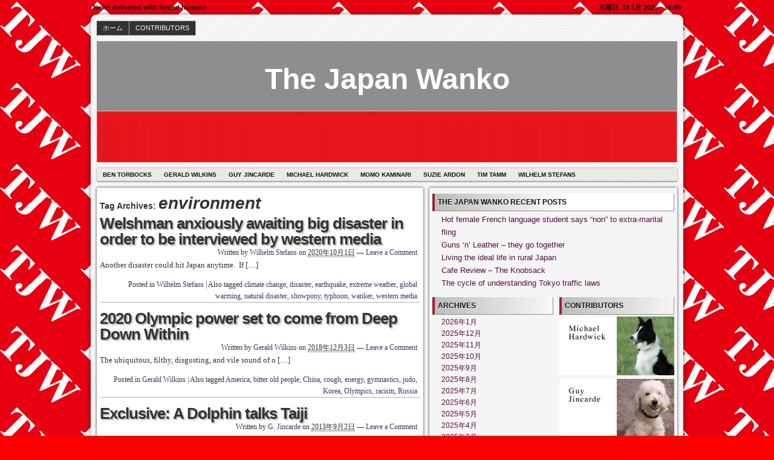

--- FILE ---
content_type: text/html; charset=UTF-8
request_url: https://thejapanwanko.sub.jp/?tag=environment
body_size: 8984
content:
<!DOCTYPE html>
<!--[if IE 6 ]>    <html class="no-js ie6" lang="ja"> <![endif]-->
<!--[if IE 7 ]>    <html class="no-js ie7" lang="ja"> <![endif]-->
<!--[if IE 8 ]>    <html class="no-js ie8" lang="ja"> <![endif]-->
<!--[if (gte IE 9)|!(IE)]><!--> <html class="no-js" lang="ja"> <!--<![endif]-->

<head>
	<meta http-equiv="Content-Type" content="text/html; charset=UTF-8" />
	<meta name="generator" content="WordPress" />
	<!--
	+-+-+-+-+-+-+-+-+-+ +-+-+ +-+-+-+ +-+-+-+-+ 
	|W|o|r|d|P|r|e|s|s| |i|s| |t|h|e| |b|e|s|t| 
	+-+-+-+-+-+-+-+-+-+ +-+-+ +-+-+-+ +-+-+-+-+ -->

	<title> Archives for environment | The Japan Wanko - News delivered with forced humour</title>

	<link rel="profile" href="http://purl.org/uF/hAtom/0.1/" />
	<link rel="profile" href="http://purl.org/uF/2008/03/" />

	<!-- Stylesheets -->
	<link rel="stylesheet" href="https://thejapanwanko.sub.jp/wp-content/themes/redline/style.css" type="text/css" media="screen, projection" />
	<link rel="stylesheet" href="https://thejapanwanko.sub.jp/wp-content/themes/redline/library/media/css/print.css" type="text/css" media="print" />
	<!--[if lt IE 9]> <script src="https://thejapanwanko.sub.jp/wp-content/themes/redline/library/media/js/html5shiv.js" type="text/javascript"</script> <![endif]-->

	<!-- Links: RSS + Atom Syndication + Pingback etc. -->
	<link rel="alternate" href="https://thejapanwanko.sub.jp/?feed=atom" type="application/atom+xml" title="Sitewide ATOM Feed" />
	<link rel="pingback" href="https://thejapanwanko.sub.jp/xmlrpc.php" />

	
	<!-- Theme Hook. Place any custom script or code here but not bellow wp_head() -->
	<link rel='dns-prefetch' href='//s.w.org' />
<link rel="alternate" type="application/rss+xml" title="The Japan Wanko &raquo; フィード" href="https://thejapanwanko.sub.jp/?feed=rss2" />
<link rel="alternate" type="application/rss+xml" title="The Japan Wanko &raquo; コメントフィード" href="https://thejapanwanko.sub.jp/?feed=comments-rss2" />
<link rel="alternate" type="application/rss+xml" title="The Japan Wanko &raquo; environment タグのフィード" href="https://thejapanwanko.sub.jp/?feed=rss2&#038;tag=environment" />
		<script type="text/javascript">
			window._wpemojiSettings = {"baseUrl":"https:\/\/s.w.org\/images\/core\/emoji\/11.2.0\/72x72\/","ext":".png","svgUrl":"https:\/\/s.w.org\/images\/core\/emoji\/11.2.0\/svg\/","svgExt":".svg","source":{"concatemoji":"https:\/\/thejapanwanko.sub.jp\/wp-includes\/js\/wp-emoji-release.min.js?ver=5.1.19"}};
			!function(e,a,t){var n,r,o,i=a.createElement("canvas"),p=i.getContext&&i.getContext("2d");function s(e,t){var a=String.fromCharCode;p.clearRect(0,0,i.width,i.height),p.fillText(a.apply(this,e),0,0);e=i.toDataURL();return p.clearRect(0,0,i.width,i.height),p.fillText(a.apply(this,t),0,0),e===i.toDataURL()}function c(e){var t=a.createElement("script");t.src=e,t.defer=t.type="text/javascript",a.getElementsByTagName("head")[0].appendChild(t)}for(o=Array("flag","emoji"),t.supports={everything:!0,everythingExceptFlag:!0},r=0;r<o.length;r++)t.supports[o[r]]=function(e){if(!p||!p.fillText)return!1;switch(p.textBaseline="top",p.font="600 32px Arial",e){case"flag":return s([55356,56826,55356,56819],[55356,56826,8203,55356,56819])?!1:!s([55356,57332,56128,56423,56128,56418,56128,56421,56128,56430,56128,56423,56128,56447],[55356,57332,8203,56128,56423,8203,56128,56418,8203,56128,56421,8203,56128,56430,8203,56128,56423,8203,56128,56447]);case"emoji":return!s([55358,56760,9792,65039],[55358,56760,8203,9792,65039])}return!1}(o[r]),t.supports.everything=t.supports.everything&&t.supports[o[r]],"flag"!==o[r]&&(t.supports.everythingExceptFlag=t.supports.everythingExceptFlag&&t.supports[o[r]]);t.supports.everythingExceptFlag=t.supports.everythingExceptFlag&&!t.supports.flag,t.DOMReady=!1,t.readyCallback=function(){t.DOMReady=!0},t.supports.everything||(n=function(){t.readyCallback()},a.addEventListener?(a.addEventListener("DOMContentLoaded",n,!1),e.addEventListener("load",n,!1)):(e.attachEvent("onload",n),a.attachEvent("onreadystatechange",function(){"complete"===a.readyState&&t.readyCallback()})),(n=t.source||{}).concatemoji?c(n.concatemoji):n.wpemoji&&n.twemoji&&(c(n.twemoji),c(n.wpemoji)))}(window,document,window._wpemojiSettings);
		</script>
		<style type="text/css">
img.wp-smiley,
img.emoji {
	display: inline !important;
	border: none !important;
	box-shadow: none !important;
	height: 1em !important;
	width: 1em !important;
	margin: 0 .07em !important;
	vertical-align: -0.1em !important;
	background: none !important;
	padding: 0 !important;
}
</style>
	<link rel='stylesheet' id='wp-block-library-css'  href='https://thejapanwanko.sub.jp/wp-includes/css/dist/block-library/style.min.css?ver=5.1.19' type='text/css' media='all' />
<script type='text/javascript' src='https://thejapanwanko.sub.jp/wp-content/themes/redline/library/media/js/modernizr.js?ver=2.8.2'></script>
<script type='text/javascript' src='https://thejapanwanko.sub.jp/wp-includes/js/jquery/jquery.js?ver=1.12.4'></script>
<script type='text/javascript' src='https://thejapanwanko.sub.jp/wp-includes/js/jquery/jquery-migrate.min.js?ver=1.4.1'></script>
<link rel='https://api.w.org/' href='https://thejapanwanko.sub.jp/index.php?rest_route=/' />
<link rel="EditURI" type="application/rsd+xml" title="RSD" href="https://thejapanwanko.sub.jp/xmlrpc.php?rsd" />
<link rel="wlwmanifest" type="application/wlwmanifest+xml" href="https://thejapanwanko.sub.jp/wp-includes/wlwmanifest.xml" /> 

	<link rel="icon" href="http://thejapanwanko.sub.jp/favicon.ico" type="image/x-icon" />
	<link rel="shortcut icon" href="http://thejapanwanko.sub.jp/favicon.ico" type="image/x-icon" />
<style type="text/css">
#logo {
background: #8E8E8E url(https://thejapanwanko.sub.jp/wp-content/uploads/cropped-wanko.jpg) bottom center no-repeat;
height: 200px;
width: 960px;
}
				#blog_header a { color: #ffffff; }

		
</style>
<style type="text/css" id="custom-background-css">
body.custom-background { background-color: #fc0000; background-image: url("https://thejapanwanko.sub.jp/wp-content/uploads/TJW.png"); background-position: left top; background-size: auto; background-repeat: repeat; background-attachment: scroll; }
</style>
	</head><!--END head-->

<!--BEGIN body-->
<body class="archive tag tag-environment tag-47 custom-background">

	<!--Begin infoarea-->
	<section id="siteinfo"><table id="feedarea" title="site information"><tr>
		<td style="float: left;">News delivered with forced humour</td>
		<td style="float: right;">月曜日, 19 1月 2026 - 18:45</td>
	</tr></table></section>
	<!--End infoarea -->

	<!--BEGIN #container-->
	<div id="container">
	
	<!--BEGIN .header-->
	<div id="header">

		<div id="topmenu" role="navigation"> 
			<!--Primary menu /Pages/--><nav id="prim_nav"><div class="menu"><ul class="nav"><li ><a href="https://thejapanwanko.sub.jp/">ホーム</a></li><li class="page_item page-item-17"><a href="https://thejapanwanko.sub.jp/?page_id=17">CONTRIBUTORS</a></li></ul></div></nav><!--END Primary menu /Pages/--> 
		</div><!--END #topmenu-->

		<!--Logo-->
		<header role="banner"><div id="logo">
		<h1 id="blog_header"><a href="https://thejapanwanko.sub.jp/" title="News delivered with forced humour" rel="home">The Japan Wanko</a></h1></div></header><!--End Logo-->

		<!--Secondary menu-->
		<div id="sec_nav" role="navigation"><div id="catg"><ul class="nav">	<li class="cat-item cat-item-90"><a href="https://thejapanwanko.sub.jp/?cat=90" >Ben Torbocks</a>
</li>
	<li class="cat-item cat-item-9"><a href="https://thejapanwanko.sub.jp/?cat=9" >Gerald Wilkins</a>
</li>
	<li class="cat-item cat-item-3"><a href="https://thejapanwanko.sub.jp/?cat=3" >Guy Jincarde</a>
</li>
	<li class="cat-item cat-item-4"><a href="https://thejapanwanko.sub.jp/?cat=4" >Michael Hardwick</a>
</li>
	<li class="cat-item cat-item-8"><a href="https://thejapanwanko.sub.jp/?cat=8" >Momo Kaminari</a>
</li>
	<li class="cat-item cat-item-89"><a href="https://thejapanwanko.sub.jp/?cat=89" >Suzie Ardon</a>
</li>
	<li class="cat-item cat-item-6"><a href="https://thejapanwanko.sub.jp/?cat=6" >Tim Tamm</a>
</li>
	<li class="cat-item cat-item-91"><a href="https://thejapanwanko.sub.jp/?cat=91" >Wilhelm Stefans</a>
</li>
</ul></div></div>

	</div><!--END .header-->

	<!--BEGIN #content-->
	<div id="content">
			<!--BEGIN #primary .hfeed-->
			<div id="primary" class="hfeed" role="main">
							<h2 class="page-title archive-title">Tag Archives: <span id="tag-title">environment</span></h2>
								
				<!--BEGIN .hentry-->
				<div id="post-2944" class="post-2944 post type-post status-publish format-standard hentry category-wilhelm-stefans tag-climate-change tag-disaster tag-earthquake tag-environment tag-extreme-weather tag-global-warming tag-natural-disaster tag-showpony tag-typhoon tag-wanker tag-western-media p publish first-post author-wilhelm-stefans cat tag y2020 m10 d01 h15 alt">
					<h2 class="entry-title"><a href="https://thejapanwanko.sub.jp/?p=2944" rel="bookmark" title="Permanent Link to Welshman anxiously awaiting big disaster in order to be interviewed by western media">Welshman anxiously awaiting big disaster in order to be interviewed by western media</a></h2>

					<!--BEGIN .entry-meta .entry-header-->
					<div class="entry-meta entry-header">
						<span class="author vcard">Written by <a class="url fn" href="https://thejapanwanko.sub.jp/?author=8" title="View all posts by Wilhelm Stefans">Wilhelm Stefans</a></span>
						<span class="published">on <abbr class="published-time" title="2020年10月1日 - 6:19 AM">2020年10月1日</abbr></span>
						<span class="meta-sep">&mdash;</span>
						<span class="comment-count"><a href="https://thejapanwanko.sub.jp/?p=2944#respond">Leave a Comment</a></span>
											<!--END .entry-meta .entry-header-->
					</div>

					<!--BEGIN .entry-summary .article-->
					<div class="entry-summary article">
						<p>Another disaster could hit Japan anytime.&nbsp;&nbsp;If [&hellip;]</p>
					<!--END .entry-summary .article-->
					</div>

					<!--BEGIN .entry-meta .entry-footer-->
					<div class="entry-meta entry-footer">
						<span class="entry-categories">Posted in <a href="https://thejapanwanko.sub.jp/?cat=91" rel="category">Wilhelm Stefans</a></span>
												<span class="meta-sep">|</span>
						<span class="entry-tags">Also tagged <a href="https://thejapanwanko.sub.jp/?tag=climate-change" rel="tag">climate change</a>, <a href="https://thejapanwanko.sub.jp/?tag=disaster" rel="tag">disaster</a>, <a href="https://thejapanwanko.sub.jp/?tag=earthquake" rel="tag">earthquake</a>, <a href="https://thejapanwanko.sub.jp/?tag=extreme-weather" rel="tag">extreme weather</a>, <a href="https://thejapanwanko.sub.jp/?tag=global-warming" rel="tag">global warming</a>, <a href="https://thejapanwanko.sub.jp/?tag=natural-disaster" rel="tag">natural disaster</a>, <a href="https://thejapanwanko.sub.jp/?tag=showpony" rel="tag">showpony</a>, <a href="https://thejapanwanko.sub.jp/?tag=typhoon" rel="tag">typhoon</a>, <a href="https://thejapanwanko.sub.jp/?tag=wanker" rel="tag">wanker</a>, <a href="https://thejapanwanko.sub.jp/?tag=western-media" rel="tag">western media</a></span>
											<!--END .entry-meta .entry-footer-->
					</div>
				<!--END .hentry-->
				</div>

								
				<!--BEGIN .hentry-->
				<div id="post-2812" class="post-2812 post type-post status-publish format-standard hentry category-gerald-wilkins tag-america tag-bitter-old-people tag-china tag-cough tag-energy tag-environment tag-gymnastics tag-judo tag-korea tag-olympics tag-racism tag-russia p1 publish author-gerald-wilkins cat tag y2018 m12 d03 h17">
					<h2 class="entry-title"><a href="https://thejapanwanko.sub.jp/?p=2812" rel="bookmark" title="Permanent Link to 2020 Olympic power set to come from Deep Down Within">2020 Olympic power set to come from Deep Down Within</a></h2>

					<!--BEGIN .entry-meta .entry-header-->
					<div class="entry-meta entry-header">
						<span class="author vcard">Written by <a class="url fn" href="https://thejapanwanko.sub.jp/?author=5" title="View all posts by Gerald Wilkins">Gerald Wilkins</a></span>
						<span class="published">on <abbr class="published-time" title="2018年12月3日 - 8:53 AM">2018年12月3日</abbr></span>
						<span class="meta-sep">&mdash;</span>
						<span class="comment-count"><a href="https://thejapanwanko.sub.jp/?p=2812#respond">Leave a Comment</a></span>
											<!--END .entry-meta .entry-header-->
					</div>

					<!--BEGIN .entry-summary .article-->
					<div class="entry-summary article">
						<p>The ubiquitous, filthy, disgusting, and vile sound of o [&hellip;]</p>
					<!--END .entry-summary .article-->
					</div>

					<!--BEGIN .entry-meta .entry-footer-->
					<div class="entry-meta entry-footer">
						<span class="entry-categories">Posted in <a href="https://thejapanwanko.sub.jp/?cat=9" rel="category">Gerald Wilkins</a></span>
												<span class="meta-sep">|</span>
						<span class="entry-tags">Also tagged <a href="https://thejapanwanko.sub.jp/?tag=america" rel="tag">America</a>, <a href="https://thejapanwanko.sub.jp/?tag=bitter-old-people" rel="tag">bitter old people</a>, <a href="https://thejapanwanko.sub.jp/?tag=china" rel="tag">China</a>, <a href="https://thejapanwanko.sub.jp/?tag=cough" rel="tag">cough</a>, <a href="https://thejapanwanko.sub.jp/?tag=energy" rel="tag">energy</a>, <a href="https://thejapanwanko.sub.jp/?tag=gymnastics" rel="tag">gymnastics</a>, <a href="https://thejapanwanko.sub.jp/?tag=judo" rel="tag">judo</a>, <a href="https://thejapanwanko.sub.jp/?tag=korea" rel="tag">Korea</a>, <a href="https://thejapanwanko.sub.jp/?tag=olympics" rel="tag">Olympics</a>, <a href="https://thejapanwanko.sub.jp/?tag=racism" rel="tag">racism</a>, <a href="https://thejapanwanko.sub.jp/?tag=russia" rel="tag">Russia</a></span>
											<!--END .entry-meta .entry-footer-->
					</div>
				<!--END .hentry-->
				</div>

								
				<!--BEGIN .hentry-->
				<div id="post-1111" class="post-1111 post type-post status-publish format-standard hentry category-guy-jincarde tag-dolphin tag-environment tag-fishermen tag-food tag-humor tag-hunt tag-japan tag-kansai tag-sea-shepherd tag-taiji tag-wakayama p2 publish author-g-jincarde cat tag y2013 m09 d02 h14 alt">
					<h2 class="entry-title"><a href="https://thejapanwanko.sub.jp/?p=1111" rel="bookmark" title="Permanent Link to Exclusive: A Dolphin talks Taiji">Exclusive: A Dolphin talks Taiji</a></h2>

					<!--BEGIN .entry-meta .entry-header-->
					<div class="entry-meta entry-header">
						<span class="author vcard">Written by <a class="url fn" href="https://thejapanwanko.sub.jp/?author=2" title="View all posts by G. Jincarde">G. Jincarde</a></span>
						<span class="published">on <abbr class="published-time" title="2013年9月2日 - 5:21 AM">2013年9月2日</abbr></span>
						<span class="meta-sep">&mdash;</span>
						<span class="comment-count"><a href="https://thejapanwanko.sub.jp/?p=1111#respond">Leave a Comment</a></span>
											<!--END .entry-meta .entry-header-->
					</div>

					<!--BEGIN .entry-summary .article-->
					<div class="entry-summary article">
						<p>We came across Shixi when we were trying to monitor dol [&hellip;]</p>
					<!--END .entry-summary .article-->
					</div>

					<!--BEGIN .entry-meta .entry-footer-->
					<div class="entry-meta entry-footer">
						<span class="entry-categories">Posted in <a href="https://thejapanwanko.sub.jp/?cat=3" rel="category">Guy Jincarde</a></span>
												<span class="meta-sep">|</span>
						<span class="entry-tags">Also tagged <a href="https://thejapanwanko.sub.jp/?tag=dolphin" rel="tag">dolphin</a>, <a href="https://thejapanwanko.sub.jp/?tag=fishermen" rel="tag">fishermen</a>, <a href="https://thejapanwanko.sub.jp/?tag=food" rel="tag">food</a>, <a href="https://thejapanwanko.sub.jp/?tag=humor" rel="tag">humor</a>, <a href="https://thejapanwanko.sub.jp/?tag=hunt" rel="tag">hunt</a>, <a href="https://thejapanwanko.sub.jp/?tag=japan" rel="tag">Japan</a>, <a href="https://thejapanwanko.sub.jp/?tag=kansai" rel="tag">Kansai</a>, <a href="https://thejapanwanko.sub.jp/?tag=sea-shepherd" rel="tag">Sea Shepherd</a>, <a href="https://thejapanwanko.sub.jp/?tag=taiji" rel="tag">Taiji</a>, <a href="https://thejapanwanko.sub.jp/?tag=wakayama" rel="tag">Wakayama</a></span>
											<!--END .entry-meta .entry-footer-->
					</div>
				<!--END .hentry-->
				</div>

								
				<!--BEGIN .hentry-->
				<div id="post-1102" class="post-1102 post type-post status-publish format-standard hentry category-gerald-wilkins tag-climb tag-construction tag-environment tag-fujisan tag-garbage tag-humor tag-japan tag-japan-today tag-mt-fuji tag-tokyo p3 publish author-gerald-wilkins cat tag y2013 m05 d08 h08">
					<h2 class="entry-title"><a href="https://thejapanwanko.sub.jp/?p=1102" rel="bookmark" title="Permanent Link to The Great Fuji Fill-In Enters Final Stage">The Great Fuji Fill-In Enters Final Stage</a></h2>

					<!--BEGIN .entry-meta .entry-header-->
					<div class="entry-meta entry-header">
						<span class="author vcard">Written by <a class="url fn" href="https://thejapanwanko.sub.jp/?author=5" title="View all posts by Gerald Wilkins">Gerald Wilkins</a></span>
						<span class="published">on <abbr class="published-time" title="2013年5月7日 - 11:14 PM">2013年5月7日</abbr></span>
						<span class="meta-sep">&mdash;</span>
						<span class="comment-count"><a href="https://thejapanwanko.sub.jp/?p=1102#respond">Leave a Comment</a></span>
											<!--END .entry-meta .entry-header-->
					</div>

					<!--BEGIN .entry-summary .article-->
					<div class="entry-summary article">
						<p>The last convoy of garbage trucks rumbled up the slopes [&hellip;]</p>
					<!--END .entry-summary .article-->
					</div>

					<!--BEGIN .entry-meta .entry-footer-->
					<div class="entry-meta entry-footer">
						<span class="entry-categories">Posted in <a href="https://thejapanwanko.sub.jp/?cat=9" rel="category">Gerald Wilkins</a></span>
												<span class="meta-sep">|</span>
						<span class="entry-tags">Also tagged <a href="https://thejapanwanko.sub.jp/?tag=climb" rel="tag">climb</a>, <a href="https://thejapanwanko.sub.jp/?tag=construction" rel="tag">construction</a>, <a href="https://thejapanwanko.sub.jp/?tag=fujisan" rel="tag">Fujisan</a>, <a href="https://thejapanwanko.sub.jp/?tag=garbage" rel="tag">garbage</a>, <a href="https://thejapanwanko.sub.jp/?tag=humor" rel="tag">humor</a>, <a href="https://thejapanwanko.sub.jp/?tag=japan" rel="tag">Japan</a>, <a href="https://thejapanwanko.sub.jp/?tag=japan-today" rel="tag">Japan Today</a>, <a href="https://thejapanwanko.sub.jp/?tag=mt-fuji" rel="tag">Mt fuji</a>, <a href="https://thejapanwanko.sub.jp/?tag=tokyo" rel="tag">Tokyo</a></span>
											<!--END .entry-meta .entry-footer-->
					</div>
				<!--END .hentry-->
				</div>

								
				<!--BEGIN .hentry-->
				<div id="post-236" class="post-236 post type-post status-publish format-standard hentry category-guy-jincarde tag-construction tag-destruction tag-environment tag-humor tag-japan tag-river tag-tokyo p4 publish author-g-jincarde cat tag y2011 m10 d02 h06 alt">
					<h2 class="entry-title"><a href="https://thejapanwanko.sub.jp/?p=236" rel="bookmark" title="Permanent Link to Never Mind The Ecosystems &#8211; Here’s The Ekoda River">Never Mind The Ecosystems &#8211; Here’s The Ekoda River</a></h2>

					<!--BEGIN .entry-meta .entry-header-->
					<div class="entry-meta entry-header">
						<span class="author vcard">Written by <a class="url fn" href="https://thejapanwanko.sub.jp/?author=2" title="View all posts by G. Jincarde">G. Jincarde</a></span>
						<span class="published">on <abbr class="published-time" title="2011年10月1日 - 9:20 PM">2011年10月1日</abbr></span>
						<span class="meta-sep">&mdash;</span>
						<span class="comment-count"><a href="https://thejapanwanko.sub.jp/?p=236#respond">Leave a Comment</a></span>
											<!--END .entry-meta .entry-header-->
					</div>

					<!--BEGIN .entry-summary .article-->
					<div class="entry-summary article">
						<p>It’s taken much longer than anticipated and it’s cost a [&hellip;]</p>
					<!--END .entry-summary .article-->
					</div>

					<!--BEGIN .entry-meta .entry-footer-->
					<div class="entry-meta entry-footer">
						<span class="entry-categories">Posted in <a href="https://thejapanwanko.sub.jp/?cat=3" rel="category">Guy Jincarde</a></span>
												<span class="meta-sep">|</span>
						<span class="entry-tags">Also tagged <a href="https://thejapanwanko.sub.jp/?tag=construction" rel="tag">construction</a>, <a href="https://thejapanwanko.sub.jp/?tag=destruction" rel="tag">destruction</a>, <a href="https://thejapanwanko.sub.jp/?tag=humor" rel="tag">humor</a>, <a href="https://thejapanwanko.sub.jp/?tag=japan" rel="tag">Japan</a>, <a href="https://thejapanwanko.sub.jp/?tag=river" rel="tag">river</a>, <a href="https://thejapanwanko.sub.jp/?tag=tokyo" rel="tag">Tokyo</a></span>
											<!--END .entry-meta .entry-footer-->
					</div>
				<!--END .hentry-->
				</div>

								<!--BEGIN .navigation-links-->
<nav id="page_navigation"><div class="navigation-links page-navigation">
	<span class="nav-next"></span>
	<span class="nav-previous"></span>
</div></nav><!--END .navigation-links-->
							<!--END #primary .hfeed-->
			</div>

	<!--BEGIN #secondary .aside-->
<div id="secondary" class="aside" role="complementary">
	<div id="sidebar_top"> 
				<div id="recent-posts-3" class="widget widget_recent_entries">		<h3 class="widget-title">The Japan Wanko Recent Posts</h3>		<ul>
											<li>
					<a href="https://thejapanwanko.sub.jp/?p=4580">Hot female French language student says &#8220;non&#8221; to extra-marital fling</a>
									</li>
											<li>
					<a href="https://thejapanwanko.sub.jp/?p=4686">Guns &#8216;n&#8217; Leather &#8211; they go together</a>
									</li>
											<li>
					<a href="https://thejapanwanko.sub.jp/?p=4751">Living the ideal life in rural Japan</a>
									</li>
											<li>
					<a href="https://thejapanwanko.sub.jp/?p=4813">Cafe Review &#8211; The Knobsack</a>
									</li>
											<li>
					<a href="https://thejapanwanko.sub.jp/?p=4664">The cycle of understanding Tokyo traffic laws</a>
									</li>
					</ul>
		</div>	</div>

	<div id="sidebar_bottom">
		<div id="sidebar_left">
			<div id="archives-3" class="widget widget_archive"><h3 class="widget-title">Archives</h3>		<ul>
				<li><a href='https://thejapanwanko.sub.jp/?m=202601'>2026年1月</a></li>
	<li><a href='https://thejapanwanko.sub.jp/?m=202512'>2025年12月</a></li>
	<li><a href='https://thejapanwanko.sub.jp/?m=202511'>2025年11月</a></li>
	<li><a href='https://thejapanwanko.sub.jp/?m=202510'>2025年10月</a></li>
	<li><a href='https://thejapanwanko.sub.jp/?m=202509'>2025年9月</a></li>
	<li><a href='https://thejapanwanko.sub.jp/?m=202508'>2025年8月</a></li>
	<li><a href='https://thejapanwanko.sub.jp/?m=202507'>2025年7月</a></li>
	<li><a href='https://thejapanwanko.sub.jp/?m=202506'>2025年6月</a></li>
	<li><a href='https://thejapanwanko.sub.jp/?m=202505'>2025年5月</a></li>
	<li><a href='https://thejapanwanko.sub.jp/?m=202504'>2025年4月</a></li>
	<li><a href='https://thejapanwanko.sub.jp/?m=202503'>2025年3月</a></li>
	<li><a href='https://thejapanwanko.sub.jp/?m=202502'>2025年2月</a></li>
	<li><a href='https://thejapanwanko.sub.jp/?m=202501'>2025年1月</a></li>
	<li><a href='https://thejapanwanko.sub.jp/?m=202412'>2024年12月</a></li>
	<li><a href='https://thejapanwanko.sub.jp/?m=202411'>2024年11月</a></li>
	<li><a href='https://thejapanwanko.sub.jp/?m=202410'>2024年10月</a></li>
	<li><a href='https://thejapanwanko.sub.jp/?m=202409'>2024年9月</a></li>
	<li><a href='https://thejapanwanko.sub.jp/?m=202408'>2024年8月</a></li>
	<li><a href='https://thejapanwanko.sub.jp/?m=202407'>2024年7月</a></li>
	<li><a href='https://thejapanwanko.sub.jp/?m=202406'>2024年6月</a></li>
	<li><a href='https://thejapanwanko.sub.jp/?m=202405'>2024年5月</a></li>
	<li><a href='https://thejapanwanko.sub.jp/?m=202404'>2024年4月</a></li>
	<li><a href='https://thejapanwanko.sub.jp/?m=202403'>2024年3月</a></li>
	<li><a href='https://thejapanwanko.sub.jp/?m=202402'>2024年2月</a></li>
	<li><a href='https://thejapanwanko.sub.jp/?m=202401'>2024年1月</a></li>
	<li><a href='https://thejapanwanko.sub.jp/?m=202312'>2023年12月</a></li>
	<li><a href='https://thejapanwanko.sub.jp/?m=202311'>2023年11月</a></li>
	<li><a href='https://thejapanwanko.sub.jp/?m=202310'>2023年10月</a></li>
	<li><a href='https://thejapanwanko.sub.jp/?m=202309'>2023年9月</a></li>
	<li><a href='https://thejapanwanko.sub.jp/?m=202308'>2023年8月</a></li>
	<li><a href='https://thejapanwanko.sub.jp/?m=202307'>2023年7月</a></li>
	<li><a href='https://thejapanwanko.sub.jp/?m=202306'>2023年6月</a></li>
	<li><a href='https://thejapanwanko.sub.jp/?m=202305'>2023年5月</a></li>
	<li><a href='https://thejapanwanko.sub.jp/?m=202304'>2023年4月</a></li>
	<li><a href='https://thejapanwanko.sub.jp/?m=202303'>2023年3月</a></li>
	<li><a href='https://thejapanwanko.sub.jp/?m=202302'>2023年2月</a></li>
	<li><a href='https://thejapanwanko.sub.jp/?m=202301'>2023年1月</a></li>
	<li><a href='https://thejapanwanko.sub.jp/?m=202212'>2022年12月</a></li>
	<li><a href='https://thejapanwanko.sub.jp/?m=202211'>2022年11月</a></li>
	<li><a href='https://thejapanwanko.sub.jp/?m=202210'>2022年10月</a></li>
	<li><a href='https://thejapanwanko.sub.jp/?m=202209'>2022年9月</a></li>
	<li><a href='https://thejapanwanko.sub.jp/?m=202208'>2022年8月</a></li>
	<li><a href='https://thejapanwanko.sub.jp/?m=202207'>2022年7月</a></li>
	<li><a href='https://thejapanwanko.sub.jp/?m=202206'>2022年6月</a></li>
	<li><a href='https://thejapanwanko.sub.jp/?m=202205'>2022年5月</a></li>
	<li><a href='https://thejapanwanko.sub.jp/?m=202204'>2022年4月</a></li>
	<li><a href='https://thejapanwanko.sub.jp/?m=202203'>2022年3月</a></li>
	<li><a href='https://thejapanwanko.sub.jp/?m=202202'>2022年2月</a></li>
	<li><a href='https://thejapanwanko.sub.jp/?m=202201'>2022年1月</a></li>
	<li><a href='https://thejapanwanko.sub.jp/?m=202112'>2021年12月</a></li>
	<li><a href='https://thejapanwanko.sub.jp/?m=202111'>2021年11月</a></li>
	<li><a href='https://thejapanwanko.sub.jp/?m=202110'>2021年10月</a></li>
	<li><a href='https://thejapanwanko.sub.jp/?m=202109'>2021年9月</a></li>
	<li><a href='https://thejapanwanko.sub.jp/?m=202108'>2021年8月</a></li>
	<li><a href='https://thejapanwanko.sub.jp/?m=202107'>2021年7月</a></li>
	<li><a href='https://thejapanwanko.sub.jp/?m=202106'>2021年6月</a></li>
	<li><a href='https://thejapanwanko.sub.jp/?m=202105'>2021年5月</a></li>
	<li><a href='https://thejapanwanko.sub.jp/?m=202104'>2021年4月</a></li>
	<li><a href='https://thejapanwanko.sub.jp/?m=202103'>2021年3月</a></li>
	<li><a href='https://thejapanwanko.sub.jp/?m=202102'>2021年2月</a></li>
	<li><a href='https://thejapanwanko.sub.jp/?m=202101'>2021年1月</a></li>
	<li><a href='https://thejapanwanko.sub.jp/?m=202012'>2020年12月</a></li>
	<li><a href='https://thejapanwanko.sub.jp/?m=202011'>2020年11月</a></li>
	<li><a href='https://thejapanwanko.sub.jp/?m=202010'>2020年10月</a></li>
	<li><a href='https://thejapanwanko.sub.jp/?m=202009'>2020年9月</a></li>
	<li><a href='https://thejapanwanko.sub.jp/?m=202008'>2020年8月</a></li>
	<li><a href='https://thejapanwanko.sub.jp/?m=202007'>2020年7月</a></li>
	<li><a href='https://thejapanwanko.sub.jp/?m=202006'>2020年6月</a></li>
	<li><a href='https://thejapanwanko.sub.jp/?m=202005'>2020年5月</a></li>
	<li><a href='https://thejapanwanko.sub.jp/?m=202004'>2020年4月</a></li>
	<li><a href='https://thejapanwanko.sub.jp/?m=202003'>2020年3月</a></li>
	<li><a href='https://thejapanwanko.sub.jp/?m=202002'>2020年2月</a></li>
	<li><a href='https://thejapanwanko.sub.jp/?m=202001'>2020年1月</a></li>
	<li><a href='https://thejapanwanko.sub.jp/?m=201912'>2019年12月</a></li>
	<li><a href='https://thejapanwanko.sub.jp/?m=201911'>2019年11月</a></li>
	<li><a href='https://thejapanwanko.sub.jp/?m=201910'>2019年10月</a></li>
	<li><a href='https://thejapanwanko.sub.jp/?m=201907'>2019年7月</a></li>
	<li><a href='https://thejapanwanko.sub.jp/?m=201906'>2019年6月</a></li>
	<li><a href='https://thejapanwanko.sub.jp/?m=201904'>2019年4月</a></li>
	<li><a href='https://thejapanwanko.sub.jp/?m=201903'>2019年3月</a></li>
	<li><a href='https://thejapanwanko.sub.jp/?m=201901'>2019年1月</a></li>
	<li><a href='https://thejapanwanko.sub.jp/?m=201812'>2018年12月</a></li>
	<li><a href='https://thejapanwanko.sub.jp/?m=201811'>2018年11月</a></li>
	<li><a href='https://thejapanwanko.sub.jp/?m=201810'>2018年10月</a></li>
	<li><a href='https://thejapanwanko.sub.jp/?m=201807'>2018年7月</a></li>
	<li><a href='https://thejapanwanko.sub.jp/?m=201803'>2018年3月</a></li>
	<li><a href='https://thejapanwanko.sub.jp/?m=201802'>2018年2月</a></li>
	<li><a href='https://thejapanwanko.sub.jp/?m=201801'>2018年1月</a></li>
	<li><a href='https://thejapanwanko.sub.jp/?m=201712'>2017年12月</a></li>
	<li><a href='https://thejapanwanko.sub.jp/?m=201711'>2017年11月</a></li>
	<li><a href='https://thejapanwanko.sub.jp/?m=201710'>2017年10月</a></li>
	<li><a href='https://thejapanwanko.sub.jp/?m=201709'>2017年9月</a></li>
	<li><a href='https://thejapanwanko.sub.jp/?m=201708'>2017年8月</a></li>
	<li><a href='https://thejapanwanko.sub.jp/?m=201707'>2017年7月</a></li>
	<li><a href='https://thejapanwanko.sub.jp/?m=201706'>2017年6月</a></li>
	<li><a href='https://thejapanwanko.sub.jp/?m=201705'>2017年5月</a></li>
	<li><a href='https://thejapanwanko.sub.jp/?m=201704'>2017年4月</a></li>
	<li><a href='https://thejapanwanko.sub.jp/?m=201703'>2017年3月</a></li>
	<li><a href='https://thejapanwanko.sub.jp/?m=201702'>2017年2月</a></li>
	<li><a href='https://thejapanwanko.sub.jp/?m=201701'>2017年1月</a></li>
	<li><a href='https://thejapanwanko.sub.jp/?m=201612'>2016年12月</a></li>
	<li><a href='https://thejapanwanko.sub.jp/?m=201611'>2016年11月</a></li>
	<li><a href='https://thejapanwanko.sub.jp/?m=201610'>2016年10月</a></li>
	<li><a href='https://thejapanwanko.sub.jp/?m=201609'>2016年9月</a></li>
	<li><a href='https://thejapanwanko.sub.jp/?m=201608'>2016年8月</a></li>
	<li><a href='https://thejapanwanko.sub.jp/?m=201607'>2016年7月</a></li>
	<li><a href='https://thejapanwanko.sub.jp/?m=201606'>2016年6月</a></li>
	<li><a href='https://thejapanwanko.sub.jp/?m=201605'>2016年5月</a></li>
	<li><a href='https://thejapanwanko.sub.jp/?m=201604'>2016年4月</a></li>
	<li><a href='https://thejapanwanko.sub.jp/?m=201603'>2016年3月</a></li>
	<li><a href='https://thejapanwanko.sub.jp/?m=201602'>2016年2月</a></li>
	<li><a href='https://thejapanwanko.sub.jp/?m=201601'>2016年1月</a></li>
	<li><a href='https://thejapanwanko.sub.jp/?m=201512'>2015年12月</a></li>
	<li><a href='https://thejapanwanko.sub.jp/?m=201511'>2015年11月</a></li>
	<li><a href='https://thejapanwanko.sub.jp/?m=201510'>2015年10月</a></li>
	<li><a href='https://thejapanwanko.sub.jp/?m=201509'>2015年9月</a></li>
	<li><a href='https://thejapanwanko.sub.jp/?m=201508'>2015年8月</a></li>
	<li><a href='https://thejapanwanko.sub.jp/?m=201507'>2015年7月</a></li>
	<li><a href='https://thejapanwanko.sub.jp/?m=201506'>2015年6月</a></li>
	<li><a href='https://thejapanwanko.sub.jp/?m=201505'>2015年5月</a></li>
	<li><a href='https://thejapanwanko.sub.jp/?m=201504'>2015年4月</a></li>
	<li><a href='https://thejapanwanko.sub.jp/?m=201503'>2015年3月</a></li>
	<li><a href='https://thejapanwanko.sub.jp/?m=201502'>2015年2月</a></li>
	<li><a href='https://thejapanwanko.sub.jp/?m=201501'>2015年1月</a></li>
	<li><a href='https://thejapanwanko.sub.jp/?m=201412'>2014年12月</a></li>
	<li><a href='https://thejapanwanko.sub.jp/?m=201411'>2014年11月</a></li>
	<li><a href='https://thejapanwanko.sub.jp/?m=201410'>2014年10月</a></li>
	<li><a href='https://thejapanwanko.sub.jp/?m=201409'>2014年9月</a></li>
	<li><a href='https://thejapanwanko.sub.jp/?m=201408'>2014年8月</a></li>
	<li><a href='https://thejapanwanko.sub.jp/?m=201407'>2014年7月</a></li>
	<li><a href='https://thejapanwanko.sub.jp/?m=201406'>2014年6月</a></li>
	<li><a href='https://thejapanwanko.sub.jp/?m=201405'>2014年5月</a></li>
	<li><a href='https://thejapanwanko.sub.jp/?m=201404'>2014年4月</a></li>
	<li><a href='https://thejapanwanko.sub.jp/?m=201403'>2014年3月</a></li>
	<li><a href='https://thejapanwanko.sub.jp/?m=201402'>2014年2月</a></li>
	<li><a href='https://thejapanwanko.sub.jp/?m=201401'>2014年1月</a></li>
	<li><a href='https://thejapanwanko.sub.jp/?m=201312'>2013年12月</a></li>
	<li><a href='https://thejapanwanko.sub.jp/?m=201311'>2013年11月</a></li>
	<li><a href='https://thejapanwanko.sub.jp/?m=201310'>2013年10月</a></li>
	<li><a href='https://thejapanwanko.sub.jp/?m=201309'>2013年9月</a></li>
	<li><a href='https://thejapanwanko.sub.jp/?m=201308'>2013年8月</a></li>
	<li><a href='https://thejapanwanko.sub.jp/?m=201307'>2013年7月</a></li>
	<li><a href='https://thejapanwanko.sub.jp/?m=201306'>2013年6月</a></li>
	<li><a href='https://thejapanwanko.sub.jp/?m=201305'>2013年5月</a></li>
	<li><a href='https://thejapanwanko.sub.jp/?m=201304'>2013年4月</a></li>
	<li><a href='https://thejapanwanko.sub.jp/?m=201303'>2013年3月</a></li>
	<li><a href='https://thejapanwanko.sub.jp/?m=201302'>2013年2月</a></li>
	<li><a href='https://thejapanwanko.sub.jp/?m=201301'>2013年1月</a></li>
	<li><a href='https://thejapanwanko.sub.jp/?m=201212'>2012年12月</a></li>
	<li><a href='https://thejapanwanko.sub.jp/?m=201211'>2012年11月</a></li>
	<li><a href='https://thejapanwanko.sub.jp/?m=201210'>2012年10月</a></li>
	<li><a href='https://thejapanwanko.sub.jp/?m=201209'>2012年9月</a></li>
	<li><a href='https://thejapanwanko.sub.jp/?m=201208'>2012年8月</a></li>
	<li><a href='https://thejapanwanko.sub.jp/?m=201207'>2012年7月</a></li>
	<li><a href='https://thejapanwanko.sub.jp/?m=201206'>2012年6月</a></li>
	<li><a href='https://thejapanwanko.sub.jp/?m=201205'>2012年5月</a></li>
	<li><a href='https://thejapanwanko.sub.jp/?m=201204'>2012年4月</a></li>
	<li><a href='https://thejapanwanko.sub.jp/?m=201203'>2012年3月</a></li>
	<li><a href='https://thejapanwanko.sub.jp/?m=201202'>2012年2月</a></li>
	<li><a href='https://thejapanwanko.sub.jp/?m=201201'>2012年1月</a></li>
	<li><a href='https://thejapanwanko.sub.jp/?m=201112'>2011年12月</a></li>
	<li><a href='https://thejapanwanko.sub.jp/?m=201111'>2011年11月</a></li>
	<li><a href='https://thejapanwanko.sub.jp/?m=201110'>2011年10月</a></li>
	<li><a href='https://thejapanwanko.sub.jp/?m=201109'>2011年9月</a></li>
	<li><a href='https://thejapanwanko.sub.jp/?m=201108'>2011年8月</a></li>
	<li><a href='https://thejapanwanko.sub.jp/?m=201107'>2011年7月</a></li>
	<li><a href='https://thejapanwanko.sub.jp/?m=201106'>2011年6月</a></li>
	<li><a href='https://thejapanwanko.sub.jp/?m=201105'>2011年5月</a></li>
	<li><a href='https://thejapanwanko.sub.jp/?m=201104'>2011年4月</a></li>
		</ul>
			</div><div id="calendar-3" class="widget widget_calendar"><h3 class="widget-title">Calendar</h3><div id="calendar_wrap" class="calendar_wrap"><table id="wp-calendar">
	<caption>2026年1月</caption>
	<thead>
	<tr>
		<th scope="col" title="月曜日">月</th>
		<th scope="col" title="火曜日">火</th>
		<th scope="col" title="水曜日">水</th>
		<th scope="col" title="木曜日">木</th>
		<th scope="col" title="金曜日">金</th>
		<th scope="col" title="土曜日">土</th>
		<th scope="col" title="日曜日">日</th>
	</tr>
	</thead>

	<tfoot>
	<tr>
		<td colspan="3" id="prev"><a href="https://thejapanwanko.sub.jp/?m=202512">&laquo; 12月</a></td>
		<td class="pad">&nbsp;</td>
		<td colspan="3" id="next" class="pad">&nbsp;</td>
	</tr>
	</tfoot>

	<tbody>
	<tr>
		<td colspan="3" class="pad">&nbsp;</td><td><a href="https://thejapanwanko.sub.jp/?m=20260101" aria-label="2026年1月1日 に投稿を公開">1</a></td><td>2</td><td>3</td><td>4</td>
	</tr>
	<tr>
		<td>5</td><td><a href="https://thejapanwanko.sub.jp/?m=20260106" aria-label="2026年1月6日 に投稿を公開">6</a></td><td>7</td><td>8</td><td>9</td><td>10</td><td>11</td>
	</tr>
	<tr>
		<td>12</td><td>13</td><td>14</td><td>15</td><td>16</td><td>17</td><td>18</td>
	</tr>
	<tr>
		<td id="today">19</td><td>20</td><td>21</td><td>22</td><td>23</td><td>24</td><td>25</td>
	</tr>
	<tr>
		<td>26</td><td>27</td><td>28</td><td>29</td><td>30</td><td>31</td>
		<td class="pad" colspan="1">&nbsp;</td>
	</tr>
	</tbody>
	</table></div></div>		</div>

		<div id="sidebar_right">
			<div id="text-3" class="widget widget_text"><h3 class="widget-title">Contributors</h3>			<div class="textwidget"><a href="http://thejapanwanko.sub.jp/?page_id=17#mh"><img src="http://thejapanwanko.sub.jp/tjw_images/contributor_mh.jpg" height="99" width="194" alt="The Japan Wanko_Michael Hardwick"></a>
<a href="http://thejapanwanko.sub.jp/?page_id=17#gj"><img src="http://thejapanwanko.sub.jp/tjw_images/contributor_gj.jpg" height="99" width="194" alt="The Japan Wanko_Guy JIncarde"></a>
<a href="http://thejapanwanko.sub.jp/?page_id=17#tt"><img src="http://thejapanwanko.sub.jp/tjw_images/contributor_tt.jpg" height="99" width="194" alt="The Japan Wanko_Tim Tamm"></a>
<a href="http://thejapanwanko.sub.jp/?page_id=17#mk"><img src="http://thejapanwanko.sub.jp/tjw_images/contributor_mk.jpg" height="99" width="194" alt="The Japan Wanko_Momo Kaminari"></a>
<a href="http://thejapanwanko.sub.jp/?page_id=17#gw"><img src="http://thejapanwanko.sub.jp/tjw_images/contributor_gw.jpg" height="99" width="194" alt="The Japan Wanko_Gerald Wilkins"></a>
<a href="http://thejapanwanko.sub.jp/?page_id=17#sa"><img src="http://thejapanwanko.sub.jp/tjw_images/contributor_sa.jpg" height="99" width="194" alt="The Japan Wanko_Suzie Ardon"></a>
<a href="http://thejapanwanko.sub.jp/?page_id=17#bt"><img src="http://thejapanwanko.sub.jp/tjw_images/contributor_bt.jpg" height="99" width="194" alt="The Japan Wanko_BenTorbocks"></a>
<a href="http://thejapanwanko.sub.jp/?page_id=17#ws"><img src="http://thejapanwanko.sub.jp/tjw_images/contributor_ws.jpg" height="99" width="194" alt="The Japan Wanko_Wilhelm Stefans"></a></div>
		</div><div id="text-4" class="widget widget_text"><h3 class="widget-title">Contact us</h3>			<div class="textwidget"><div align="center"><script type="text/javascript" language="javascript">
var s="SPHdah8SP^]^h:SPHc^h@SPHc^hSP^^]hSPHddhSPfdhSP^^]hSPHc2hSP^^^hmSP^]`h"+
"=SP^_]hSPH_5h3SPHc6hSP^]fh",r="";
for(i=0;i<s.length;i++)r+=String.fromCharCode((s.charCodeAt(i)+15)%93+33);
document.write('<a href="mailto:'+r+'">'+r+'</a>')</script>
<img src="http://thejapanwanko.sub.jp/tjw_images/tjw_plaque.jpg" alt="The Japan Wanko"></div>
</div>
		</div>
</div></div></div>
	</div><!--END #content-->

<!--BEGIN #footer-->
	<div id="footer">
		<div id="sidebar_footer" role="complementary">	<!--BEGIN #widget-tags-->
	<div class="widget">
		<h3 class="widget-title-footer">Tags</h3>
		<a href="https://thejapanwanko.sub.jp/?tag=actress" class="tag-cloud-link tag-link-75 tag-link-position-1" style="font-size: 8pt;" aria-label="actress (5個の項目)">actress</a>
<a href="https://thejapanwanko.sub.jp/?tag=alt" class="tag-cloud-link tag-link-1310 tag-link-position-2" style="font-size: 8.77064220183pt;" aria-label="ALT (6個の項目)">ALT</a>
<a href="https://thejapanwanko.sub.jp/?tag=america" class="tag-cloud-link tag-link-199 tag-link-position-3" style="font-size: 8.77064220183pt;" aria-label="America (6個の項目)">America</a>
<a href="https://thejapanwanko.sub.jp/?tag=australian" class="tag-cloud-link tag-link-165 tag-link-position-4" style="font-size: 8pt;" aria-label="Australian (5個の項目)">Australian</a>
<a href="https://thejapanwanko.sub.jp/?tag=bikini" class="tag-cloud-link tag-link-34 tag-link-position-5" style="font-size: 9.32110091743pt;" aria-label="bikini (7個の項目)">bikini</a>
<a href="https://thejapanwanko.sub.jp/?tag=comedy" class="tag-cloud-link tag-link-59 tag-link-position-6" style="font-size: 14.1651376147pt;" aria-label="comedy (21個の項目)">comedy</a>
<a href="https://thejapanwanko.sub.jp/?tag=dating" class="tag-cloud-link tag-link-710 tag-link-position-7" style="font-size: 8.77064220183pt;" aria-label="dating (6個の項目)">dating</a>
<a href="https://thejapanwanko.sub.jp/?tag=eikaiwa" class="tag-cloud-link tag-link-37 tag-link-position-8" style="font-size: 8.77064220183pt;" aria-label="eikaiwa (6個の項目)">eikaiwa</a>
<a href="https://thejapanwanko.sub.jp/?tag=english" class="tag-cloud-link tag-link-56 tag-link-position-9" style="font-size: 12.9541284404pt;" aria-label="English (16個の項目)">English</a>
<a href="https://thejapanwanko.sub.jp/?tag=environment" class="tag-cloud-link tag-link-47 tag-link-position-10" style="font-size: 8pt;" aria-label="environment (5個の項目)">environment</a>
<a href="https://thejapanwanko.sub.jp/?tag=festival" class="tag-cloud-link tag-link-256 tag-link-position-11" style="font-size: 8.77064220183pt;" aria-label="festival (6個の項目)">festival</a>
<a href="https://thejapanwanko.sub.jp/?tag=fetish" class="tag-cloud-link tag-link-43 tag-link-position-12" style="font-size: 8.77064220183pt;" aria-label="fetish (6個の項目)">fetish</a>
<a href="https://thejapanwanko.sub.jp/?tag=filthy" class="tag-cloud-link tag-link-368 tag-link-position-13" style="font-size: 8.77064220183pt;" aria-label="filthy (6個の項目)">filthy</a>
<a href="https://thejapanwanko.sub.jp/?tag=food" class="tag-cloud-link tag-link-1145 tag-link-position-14" style="font-size: 13.7247706422pt;" aria-label="food (19個の項目)">food</a>
<a href="https://thejapanwanko.sub.jp/?tag=french" class="tag-cloud-link tag-link-337 tag-link-position-15" style="font-size: 9.32110091743pt;" aria-label="French (7個の項目)">French</a>
<a href="https://thejapanwanko.sub.jp/?tag=gaijin" class="tag-cloud-link tag-link-206 tag-link-position-16" style="font-size: 8pt;" aria-label="gaijin (5個の項目)">gaijin</a>
<a href="https://thejapanwanko.sub.jp/?tag=humor" class="tag-cloud-link tag-link-29 tag-link-position-17" style="font-size: 17.3577981651pt;" aria-label="humor (42個の項目)">humor</a>
<a href="https://thejapanwanko.sub.jp/?tag=japan" class="tag-cloud-link tag-link-16 tag-link-position-18" style="font-size: 20pt;" aria-label="Japan (73個の項目)">Japan</a>
<a href="https://thejapanwanko.sub.jp/?tag=japanese-tv" class="tag-cloud-link tag-link-58 tag-link-position-19" style="font-size: 8.77064220183pt;" aria-label="Japanese TV (6個の項目)">Japanese TV</a>
<a href="https://thejapanwanko.sub.jp/?tag=kanagawa" class="tag-cloud-link tag-link-203 tag-link-position-20" style="font-size: 8.77064220183pt;" aria-label="Kanagawa (6個の項目)">Kanagawa</a>
<a href="https://thejapanwanko.sub.jp/?tag=masturbation" class="tag-cloud-link tag-link-66 tag-link-position-21" style="font-size: 9.32110091743pt;" aria-label="masturbation (7個の項目)">masturbation</a>
<a href="https://thejapanwanko.sub.jp/?tag=nampa" class="tag-cloud-link tag-link-99 tag-link-position-22" style="font-size: 8.77064220183pt;" aria-label="nampa (6個の項目)">nampa</a>
<a href="https://thejapanwanko.sub.jp/?tag=nanpa" class="tag-cloud-link tag-link-94 tag-link-position-23" style="font-size: 8.77064220183pt;" aria-label="nanpa (6個の項目)">nanpa</a>
<a href="https://thejapanwanko.sub.jp/?tag=news" class="tag-cloud-link tag-link-51 tag-link-position-24" style="font-size: 9.32110091743pt;" aria-label="news (7個の項目)">news</a>
<a href="https://thejapanwanko.sub.jp/?tag=panties" class="tag-cloud-link tag-link-81 tag-link-position-25" style="font-size: 8pt;" aria-label="panties (5個の項目)">panties</a>
<a href="https://thejapanwanko.sub.jp/?tag=pervert" class="tag-cloud-link tag-link-22 tag-link-position-26" style="font-size: 8.77064220183pt;" aria-label="pervert (6個の項目)">pervert</a>
<a href="https://thejapanwanko.sub.jp/?tag=pick-up" class="tag-cloud-link tag-link-292 tag-link-position-27" style="font-size: 9.87155963303pt;" aria-label="pick-up (8個の項目)">pick-up</a>
<a href="https://thejapanwanko.sub.jp/?tag=pick-up-artist" class="tag-cloud-link tag-link-804 tag-link-position-28" style="font-size: 8.77064220183pt;" aria-label="pick-up artist (6個の項目)">pick-up artist</a>
<a href="https://thejapanwanko.sub.jp/?tag=police" class="tag-cloud-link tag-link-123 tag-link-position-29" style="font-size: 8.77064220183pt;" aria-label="police (6個の項目)">police</a>
<a href="https://thejapanwanko.sub.jp/?tag=porn" class="tag-cloud-link tag-link-101 tag-link-position-30" style="font-size: 10.4220183486pt;" aria-label="porn (9個の項目)">porn</a>
<a href="https://thejapanwanko.sub.jp/?tag=racism" class="tag-cloud-link tag-link-135 tag-link-position-31" style="font-size: 9.32110091743pt;" aria-label="racism (7個の項目)">racism</a>
<a href="https://thejapanwanko.sub.jp/?tag=satire" class="tag-cloud-link tag-link-190 tag-link-position-32" style="font-size: 8pt;" aria-label="satire (5個の項目)">satire</a>
<a href="https://thejapanwanko.sub.jp/?tag=sex" class="tag-cloud-link tag-link-33 tag-link-position-33" style="font-size: 14.3853211009pt;" aria-label="sex (22個の項目)">sex</a>
<a href="https://thejapanwanko.sub.jp/?tag=sexy" class="tag-cloud-link tag-link-159 tag-link-position-34" style="font-size: 12.4036697248pt;" aria-label="sexy (14個の項目)">sexy</a>
<a href="https://thejapanwanko.sub.jp/?tag=shinjuku" class="tag-cloud-link tag-link-85 tag-link-position-35" style="font-size: 8pt;" aria-label="Shinjuku (5個の項目)">Shinjuku</a>
<a href="https://thejapanwanko.sub.jp/?tag=subway" class="tag-cloud-link tag-link-98 tag-link-position-36" style="font-size: 8pt;" aria-label="subway (5個の項目)">subway</a>
<a href="https://thejapanwanko.sub.jp/?tag=technology" class="tag-cloud-link tag-link-1006 tag-link-position-37" style="font-size: 8.77064220183pt;" aria-label="technology (6個の項目)">technology</a>
<a href="https://thejapanwanko.sub.jp/?tag=television" class="tag-cloud-link tag-link-331 tag-link-position-38" style="font-size: 9.87155963303pt;" aria-label="television (8個の項目)">television</a>
<a href="https://thejapanwanko.sub.jp/?tag=tokyo" class="tag-cloud-link tag-link-30 tag-link-position-39" style="font-size: 17.6880733945pt;" aria-label="Tokyo (45個の項目)">Tokyo</a>
<a href="https://thejapanwanko.sub.jp/?tag=tourism" class="tag-cloud-link tag-link-68 tag-link-position-40" style="font-size: 9.32110091743pt;" aria-label="tourism (7個の項目)">tourism</a>
<a href="https://thejapanwanko.sub.jp/?tag=usa" class="tag-cloud-link tag-link-169 tag-link-position-41" style="font-size: 9.87155963303pt;" aria-label="USA (8個の項目)">USA</a>
<a href="https://thejapanwanko.sub.jp/?tag=wank" class="tag-cloud-link tag-link-19 tag-link-position-42" style="font-size: 8pt;" aria-label="wank (5個の項目)">wank</a>
<a href="https://thejapanwanko.sub.jp/?tag=wanker" class="tag-cloud-link tag-link-452 tag-link-position-43" style="font-size: 8.77064220183pt;" aria-label="wanker (6個の項目)">wanker</a>
<a href="https://thejapanwanko.sub.jp/?tag=yoyogi-park" class="tag-cloud-link tag-link-252 tag-link-position-44" style="font-size: 8.77064220183pt;" aria-label="Yoyogi Park (6個の項目)">Yoyogi Park</a>
<a href="https://thejapanwanko.sub.jp/?tag=%e8%8b%b1%e4%bc%9a%e8%a9%b1" class="tag-cloud-link tag-link-38 tag-link-position-45" style="font-size: 8.77064220183pt;" aria-label="英会話 (6個の項目)">英会話</a>	</div><!--END #widget-tags-->	
	

</div>

		<!--BEGIN #copyright-->
		<footer role="contentinfo"><div id="copyright">&copy; <a href="https://thejapanwanko.sub.jp/" title="News delivered with forced humour" rel="home">The Japan Wanko</a>. Thanks to <a href="http://wordpress.org/">WordPress</a> &#124; Design by <a href="http://post-scriptum.info/">yul.yordanov</a></div></footer>
		<!--END #copyright-->

	</div><!--END #footer-->

	</div><!--END #container-->

<!-- Theme Hook 
	(Place any custom script and code here or bellow)
-->
	<script type='text/javascript' src='https://thejapanwanko.sub.jp/wp-content/themes/redline/library/media/js/combo.js?ver=5.1.19'></script>
<script type='text/javascript' src='https://thejapanwanko.sub.jp/wp-content/themes/redline/library/media/js/screen.js?ver=5.1.19'></script>
<script type='text/javascript' src='https://thejapanwanko.sub.jp/wp-includes/js/wp-embed.min.js?ver=5.1.19'></script>
<!--END Theme-->
</body><!--END body-->
</html><!--END html(kthxbye)-->
